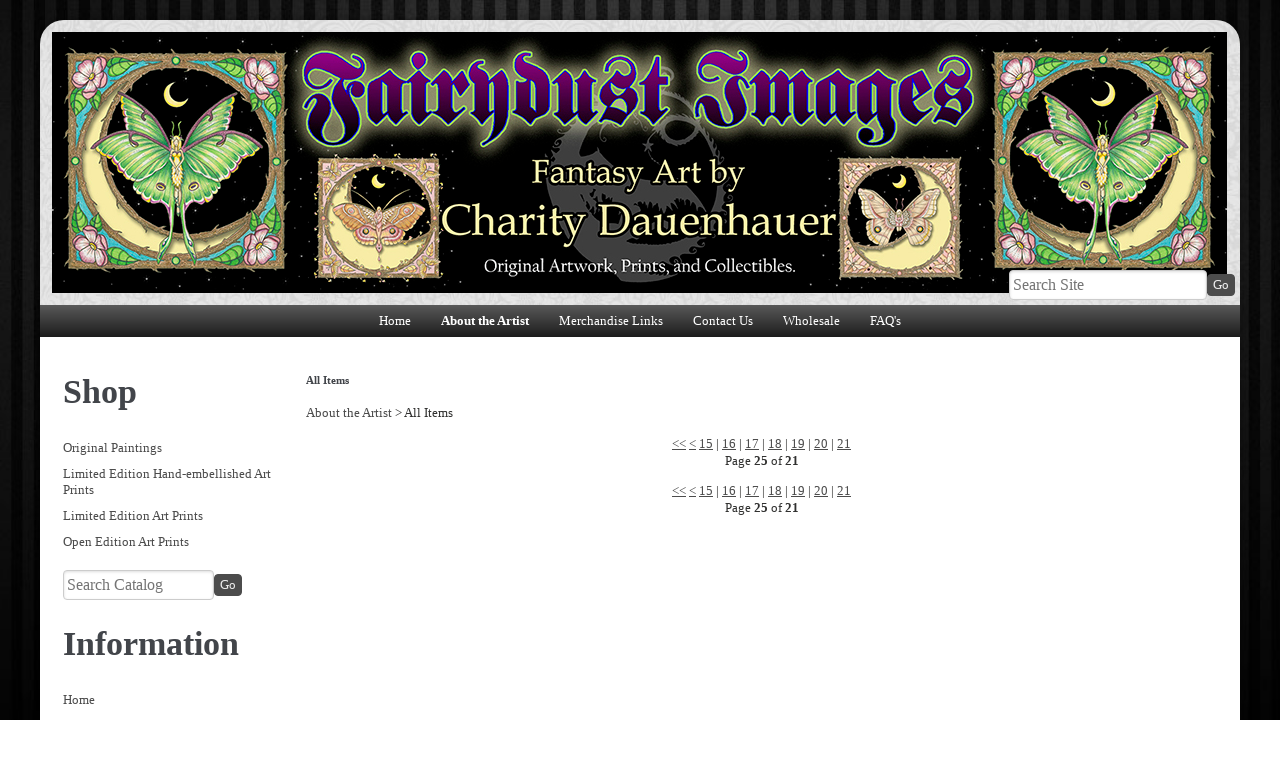

--- FILE ---
content_type: text/html; charset=UTF-8
request_url: https://fairydustimages.com/catalog.php?all=yes&page=25
body_size: 2671
content:
<!DOCTYPE html>
<html>
<head>
    <title>Fairydust Images Catalog of Fairy and Fantasy Art by Charity Dauenhauer All Page 25</title>
    <meta name="description" content="Shop Fairydust Images's catalog of artist Charity Dauenhauer fairy and fantasy art prints and gift collection. All Page 25">
<meta name="keywords" content="About the Artist, Fairydust Images, Charity Dauenhauer, Fairy art, Fantasy Art, Fairy and Fantasy Art, Art Prints, Art Gifts, All Page 25">
<meta charset="UTF-8" />
<meta http-equiv="X-UA-Compatible" content="IE=edge,chrome=1" />
<meta name="viewport" content="width=device-width, initial-scale=1.0, maximum-scale=2.0, user-scalable=1" />
<meta property="og:site_name" content="Fairydust Images: The Fairy and Fantasy Art of Charity Dauenhauer"/ >
<meta property="og:description" content="Shop Fairydust Images's catalog of artist Charity Dauenhauer fairy and fantasy art prints and gift collection. All Page 25"/>
<meta property="og:title" content="Fairydust Images Catalog of Fairy and Fantasy Art by Charity Dauenhauer All Page 25"/>
<meta property="og:type" content="website" />
<link rel="canonical" href="https://fairydustimages.com/catalog.php?all=yes&page=25">
    <link href="https://fairydustimages.com/style.php?thmpg=catalog" rel="stylesheet" type="text/css">
<script src="https://ajax.googleapis.com/ajax/libs/jquery/1.11.3/jquery.min.js"></script>
<script src="https://fairydustimages.com/go/app.js"></script>
<script src="https://fairydustimages.com/go/popup.js"></script>
<!-- HTML 5 TAGS IN IE9- OR OLDER BROWSERS -->
<!--[if lt IE 9]>
<script src="https://fairydustimages.com/go/html5shiv.min.js"></script>
<![endif]-->
<script src="https://fairydustimages.com/elevatezoom-master/jquery.elevatezoom.js"></script>
<link href="https://fairydustimages.com/lightbox2-master/dist/css/lightbox.min.css" rel="stylesheet" type="text/css" />
    <link href="https://fairydustimages.com/themefiles/black_tie/boxed.css" rel="stylesheet">
</head>
<body>
	<div id="shadow">
<header>
	<div class="sb_content">
	<div class="sitelogo"><a href="https://fairydustimages.com/"><img src="https://fairydustimages.com/images/FairydustImagesFairyandFantasyArtbyCharityDauenhauer6.jpg" alt="Fairydust Images: The Fairy and Fantasy Art of Charity Dauenhauer" class="logo_img mobile_img" /></a></div>

    <div class="searchform">
	<form method="post" action="https://fairydustimages.com/catalog.php" class="search_form">
<input type="text" name="keyword" placeholder="Search Site" /><input type="submit" value="Go" class="formbutton" /></form>	</div>
</div>
</header>
<div id="overwrap">
<div class="sb_hpages">
<ul class="mobile-menu">
<li class="catalog">Menu</li>
<li class="menu">Pages</li>
<li class="search">Search</li>
<li class="cart"><a href="https://ww8.aitsafe.com/cf/review.cfm?userid=A6387880&amp;return=fairydustimages.com%2Fcatalog.php%3Fall%3Dyes%26page%3D25">Cart</a></li>
</ul>
<nav class="sbnav_horizontal sb_pages sb_hlinks">
	<ul>
<li><a href="https://fairydustimages.com/" class="pagelinkcolor">Home</a></li><li class="sel"><a href="https://fairydustimages.com/catalog.php" class="sel_pagelinkcolor">About the Artist</a></li><li><a href="https://fairydustimages.com/weblinks.php" class="pagelinkcolor">Merchandise Links</a></li><li><a href="https://fairydustimages.com/contact.php" class="pagelinkcolor">Contact Us</a></li><li><a href="https://fairydustimages.com/wholesale.php" class="pagelinkcolor">Wholesale</a></li><li><a href="https://fairydustimages.com/faqs.php" class="pagelinkcolor">FAQ's</a></li></ul>
	</nav></div>
<div class="sb_content clearfix">
<div class="sb_grid">
<section class="sidebar_left sb_unit">
	<h2>Shop</h2>
    <nav class="sbnav_vertical">

<ul>
<li><a href="https://fairydustimages.com/catalog.php?category=20" class="catcolor">Original Paintings</a></li>
<li><a href="https://fairydustimages.com/catalog.php?category=18" class="catcolor">Limited Edition Hand-embellished Art Prints</a></li>
<li><a href="https://fairydustimages.com/catalog.php?category=28" class="catcolor">Limited Edition Art Prints</a></li>
<li><a href="https://fairydustimages.com/catalog.php?category=4" class="catcolor">Open Edition Art Prints</a></li>
</ul>
</nav>    <div class="searchform">
	<form method="post" action="https://fairydustimages.com/catalog.php" class="search_form">
<input type="text" name="keyword" placeholder="Search Catalog" /><input type="submit" value="Go" class="formbutton" /></form>	</div>
    <h2>Information</h2>
    <nav class="sbnav_vertical sb_pages">
	<ul>
<li><a href="https://fairydustimages.com/">Home</a></li><li class="sel"><a href="https://fairydustimages.com/catalog.php">About the Artist</a></li><li><a href="https://fairydustimages.com/weblinks.php">Merchandise Links</a></li><li><a href="https://fairydustimages.com/contact.php">Contact Us</a></li><li><a href="https://fairydustimages.com/wholesale.php">Wholesale</a></li><li><a href="https://fairydustimages.com/faqs.php">FAQ's</a></li></ul>
	</nav>    <h2>Your Cart</h2>
     <a href="https://fairydustimages.com/go/order.php?vc=y&amp;return=fairydustimages.com%2Fcatalog.php%3Fall%3Dyes%26page%3D25" class="cartcolor">View Your Cart</a></section>
<section class="sb_unit mainwrap">
<h1><span class="lgfont">All Items</span></h1>
              <div class="breadcrumbs">
		<a href="https://fairydustimages.com/catalog.php" class="drilldown">About the Artist</a> &gt; All Items</div>                            <p class="center"><a href="https://fairydustimages.com/catalog.php?all=yes&page=1" class="pagelinkcolor" title="Go to First Page">&lt;&lt;</a> <a href="https://fairydustimages.com/catalog.php?all=yes&page=24" class="pagelinkcolor" title="Go to Previous Page">&lt;</a>  <a href="https://fairydustimages.com/catalog.php?all=yes&page=15" title="Go to Page 15">15</a> | <a href="https://fairydustimages.com/catalog.php?all=yes&page=16" title="Go to Page 16">16</a> | <a href="https://fairydustimages.com/catalog.php?all=yes&page=17" title="Go to Page 17">17</a> | <a href="https://fairydustimages.com/catalog.php?all=yes&page=18" title="Go to Page 18">18</a> | <a href="https://fairydustimages.com/catalog.php?all=yes&page=19" title="Go to Page 19">19</a> | <a href="https://fairydustimages.com/catalog.php?all=yes&page=20" title="Go to Page 20">20</a> | <a href="https://fairydustimages.com/catalog.php?all=yes&page=21" title="Go to Page 21">21</a><br />Page <b>25</b> of <b>21</b></p><div class="sb_grid"></div><p class="center"><a href="https://fairydustimages.com/catalog.php?all=yes&page=1" class="pagelinkcolor" title="Go to First Page">&lt;&lt;</a> <a href="https://fairydustimages.com/catalog.php?all=yes&page=24" class="pagelinkcolor" title="Go to Previous Page">&lt;</a>  <a href="https://fairydustimages.com/catalog.php?all=yes&page=15" title="Go to Page 15">15</a> | <a href="https://fairydustimages.com/catalog.php?all=yes&page=16" title="Go to Page 16">16</a> | <a href="https://fairydustimages.com/catalog.php?all=yes&page=17" title="Go to Page 17">17</a> | <a href="https://fairydustimages.com/catalog.php?all=yes&page=18" title="Go to Page 18">18</a> | <a href="https://fairydustimages.com/catalog.php?all=yes&page=19" title="Go to Page 19">19</a> | <a href="https://fairydustimages.com/catalog.php?all=yes&page=20" title="Go to Page 20">20</a> | <a href="https://fairydustimages.com/catalog.php?all=yes&page=21" title="Go to Page 21">21</a><br />Page <b>25</b> of <b>21</b></p><!-- PINTEREST -->
<script type="text/javascript" src="//assets.pinterest.com/js/pinit.js"></script>
<!-- TWITTER -->
<script>!function(d,s,id){var js,fjs=d.getElementsByTagName(s)[0];if(!d.getElementById(id)){js=d.createElement(s);js.id=id;js.src="//platform.twitter.com/widgets.js";fjs.parentNode.insertBefore(js,fjs);}}(document,"script","twitter-wjs");</script>
<!-- GOOGLE PLUS -->
<script type="text/javascript">
  (function() {
    var po = document.createElement('script'); po.type = 'text/javascript'; po.async = true;
    po.src = 'https://apis.google.com/js/plusone.js?onload=onLoadCallback';
    var s = document.getElementsByTagName('script')[0]; s.parentNode.insertBefore(po, s);
  })();
</script>
<!-- FACEBOOK -->
<div id="fb-root"></div>
<script>(function(d, s, id) {
  var js, fjs = d.getElementsByTagName(s)[0];
  if (d.getElementById(id)) return;
  js = d.createElement(s); js.id = id;
  js.src = "//connect.facebook.net/en_US/all.js#xfbml=1";
  fjs.parentNode.insertBefore(js, fjs);
}(document, 'script', 'facebook-jssdk'));</script></section>
<section class="sidebar_right sb_unit">
</section>
</div>
    <div class="sitemessage"><p><p style="text-align: left;">&nbsp;</p>
<div style="text-align: left;" align="center">&nbsp;</div>
<div style="text-align: left;" align="center"><img class="" src="https://fairydustimages.com/images/Paypal.png" alt="" width="125" height="78" /></div>
<div align="center"><span style="color: #0000ff;">
<script>// <![CDATA[
!function(c,h,i,m,p){m=c.createElement(h),p=c.getElementsByTagName(h)[0],m.async=1,m.src=i,p.parentNode.insertBefore(m,p)}(document,"script","https://chimpstatic.com/mcjs-connected/js/users/47ab5de47e48ed061ff31386a/ad8349f2ffd0ed53e6da1a2e4.js");
// ]]></script>
</span></div></p></div>
</div>
<div class="sb_hpages">
	<nav class="sbnav_horizontal sb_pages sb_hlinks">
	<ul>
<li><a href="https://fairydustimages.com/" class="pagelinkcolor">Home</a></li><li class="sel"><a href="https://fairydustimages.com/catalog.php" class="sel_pagelinkcolor">About the Artist</a></li><li><a href="https://fairydustimages.com/weblinks.php" class="pagelinkcolor">Merchandise Links</a></li><li><a href="https://fairydustimages.com/contact.php" class="pagelinkcolor">Contact Us</a></li><li><a href="https://fairydustimages.com/wholesale.php" class="pagelinkcolor">Wholesale</a></li><li><a href="https://fairydustimages.com/faqs.php" class="pagelinkcolor">FAQ's</a></li></ul>
	</nav></div>
<footer>
<div class="sb_content">
          <p><span class="smfont">&copy;2026 Fairydust Images: The Fairy and Fantasy Art of Charity Dauenhauer. All rights reserved.  Powered by <a href="http://www.shoppepro.com">Shoppe Pro</a>.</span><script src="https://fairydustimages.com/lightbox2-master/dist/js/lightbox.min.js"></script>
	<script>
	$( document ).ready(function() {
		lightbox.option({
      'resizeDuration': 400,
      'wrapAround': true
    });
	});
	</script>
</p>
</div>
</footer>
</div>
	</div>
	<div>&nbsp;</div>
</body>
</html>

--- FILE ---
content_type: text/css
request_url: https://fairydustimages.com/themefiles/black_tie/boxed.css
body_size: 1234
content:
/* CSS Document */
/* Template: SP Black Tie (Boxed) - Responsive */
/* Designed by: Shoppe Pro Web Hosting */
@import url('http://fonts.googleapis.com/css?family=Muli|Alex+Brush');
html,body,div,span,h3,h4,h5,h6,p,blockquote,a,em,strong,b,u,i,center,ol,ul,li,fieldset,form,label,legend,input,textarea,select,table,caption,tbody,tfoot,thead,tr,th,td,article,aside,footer,header,menu,nav,section {
	font-family:'Merriweather',serif;
	font-size:10pt;
}

body {
  background: url('black_tie_bg.jpg') no-repeat center center fixed;
  -webkit-background-size: cover;
  -moz-background-size: cover;
  -o-background-size: cover;
  background-size: cover;
	color: #30302F;
	font-family:'Muli',serif!important;
}

h1,h2 {
	font-family:'Alex Brush',cursive;
	color:#42454a;
}

h2 {
	font-size: 34px;
	line-height: 30px;
}

h1 span.lgfont {
	font-family:'Alex Brush', cursive;
}

header .sb_content h1 {
	color: #000000;
	text-shadow: 1px 2px 0 rgba(255,255,255,0.4) ;
	font-size: 44px;
	line-height: 40px;
	padding-top:20px;
}

p {
	line-height:1.3;
}

header {
	background-image: url('black_tie_hd_bg.jpg');
border: none;
-webkit-border-radius: 24px 24px 0 0;
border-radius: 24px 24px 0 0;
}

.sb_hpages {
background-image: -webkit-gradient(
	linear,
	left top,
	left bottom,
	color-stop(0, #595959),
	color-stop(1, #1C1C1C)
);
background-image: -o-linear-gradient(bottom, #595959 0%, #1C1C1C 100%);
background-image: -moz-linear-gradient(bottom, #595959 0%, #1C1C1C 100%);
background-image: -webkit-linear-gradient(bottom, #595959 0%, #1C1C1C 100%);
background-image: -ms-linear-gradient(bottom, #595959 0%, #1C1C1C 100%);
background-image: linear-gradient(to bottom, #595959 0%, #1C1C1C 100%);
}

.mainwrap {
	background-color:#FFF;
}

#overwrap {
	background-color:#FFF;
	border: none;
-webkit-border-radius: 0 0 24px 24px;
border-radius: 0 0 24px 24px;
}

section.mainwrap {
	padding:1%;
	text-align:left;
	width:78%;
}

.sidebar_right {
	display:none!important;
}

.sbnav_horizontal.sb_pages ul li a {
	color:#fff;
}

nav.sb_hlinks a {
	color:#fff;
}

nav.sb_hlinks a:hover {
	color:#4C4C4C;
}

.catcolor,.itemcolor,.sel_catcolor,.cartcolor,.drilldown,nav.sbnav_vertical.sb_pages ul li a {
	text-decoration:none;
}

.sitemessage {
	text-align:center;
}

input[type="text"],input[type="password"],input[type="email"],input[type="url"],input[type="date"],input[type="search"],select,textarea {
	margin-right:4px;
}

#shadow,.shadow {
	width:100%;
	max-width:1200px;
	margin:0 auto;
	-webkit-box-shadow: 0 0 10px 2px rgba(0,0,0,0.3) ;
	box-shadow: 0 0 10px 2px rgba(0,0,0,0.3) ;
	border: none;
border: none;
-webkit-border-radius: 24px;
border-radius: 24px;
}

@media screen and (max-width: 800px) {
	#overwrap {
		background:#FFF;
	}

	.sidebar_left {
background-image: -webkit-gradient(
	linear,
	left top,
	left bottom,
	color-stop(0, #595959),
	color-stop(1, #1C1C1C)
);
background-image: -o-linear-gradient(bottom, #595959 0%, #1C1C1C 100%);
background-image: -moz-linear-gradient(bottom, #595959 0%, #1C1C1C 100%);
background-image: -webkit-linear-gradient(bottom, #595959 0%, #1C1C1C 100%);
background-image: -ms-linear-gradient(bottom, #595959 0%, #1C1C1C 100%);
background-image: linear-gradient(to bottom, #595959 0%, #1C1C1C 100%);
	}

	.sidebar_left h2 {
		color:#FFF;
	}

	.sidebar_right {
background-image: -webkit-gradient(
	linear,
	left top,
	left bottom,
	color-stop(0, #595959),
	color-stop(1, #1C1C1C)
);
background-image: -o-linear-gradient(bottom, #595959 0%, #1C1C1C 100%);
background-image: -moz-linear-gradient(bottom, #595959 0%, #1C1C1C 100%);
background-image: -webkit-linear-gradient(bottom, #595959 0%, #1C1C1C 100%);
background-image: -ms-linear-gradient(bottom, #595959 0%, #1C1C1C 100%);
background-image: linear-gradient(to bottom, #595959 0%, #1C1C1C 100%);
	}

	.catcolor, .itemcolor, .sel_catcolor, .cartcolor, .drilldown, nav.sbnav_vertical.sb_pages ul li a, .sbnav_vertical ul li a {
		color:#fff;
	}

	nav.sb_hlinks a {
		color:#fff;
	}

	nav.sb_hlinks a:hover {
		color:#4C4C4C;
	}

	ul.mobile-menu {
		background-image: -webkit-gradient(
	linear,
	left top,
	left bottom,
	color-stop(0, #595959),
	color-stop(1, #1C1C1C)
);
background-image: -o-linear-gradient(bottom, #595959 0%, #1C1C1C 100%);
background-image: -moz-linear-gradient(bottom, #595959 0%, #1C1C1C 100%);
background-image: -webkit-linear-gradient(bottom, #595959 0%, #1C1C1C 100%);
background-image: -ms-linear-gradient(bottom, #595959 0%, #1C1C1C 100%);
background-image: linear-gradient(to bottom, #595959 0%, #1C1C1C 100%);
	}

	ul.mobile-menu li, ul.mobile-menu a, ul.mobile-menu a:hover {
		color: #fff;
		font-size: 22px;
	}

	section.mainwrap {
		width:100%;
	}
}